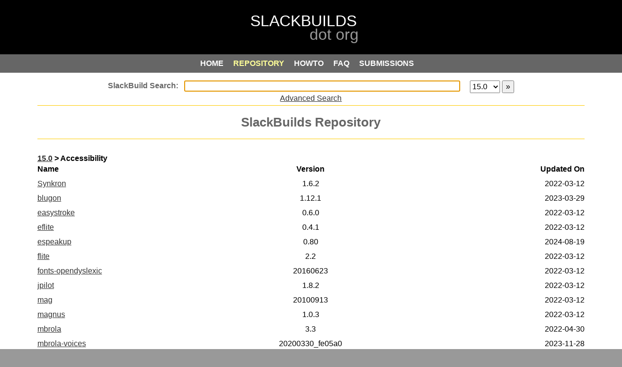

--- FILE ---
content_type: text/html; charset=UTF-8
request_url: https://slackbuilds.org/repository/15.0/accessibility/
body_size: 13412
content:
<!DOCTYPE html PUBLIC "-//W3C//DTD XHTML 1.0 Strict//EN" "http://www.w3.org/TR/xhtml1/DTD/xhtml1-strict.dtd">
<html xmlns="http://www.w3.org/1999/xhtml" xml:lang="en">
<head>
<meta http-equiv="content-type" content="application/xhtml+xml; charset=utf-8" />
<!-- <meta http-equiv="content-type" content="application/xhtml+xml; charset=iso-8859-1" /> -->
<meta http-equiv="expires" content="0" />
<meta name="author" content="WebSight Designs - websightdesigns.com" />
<meta name="author" content="Erik Hanson - slackbuilds.org/~erik" />
<meta name="author" content="Robby Workman - rlworkman.net" />
<meta name="author" content="Eric Hameleers - www.slackware.com/~alien" />
<meta name="author" content="David Somero - XGizzmo" />
<meta name="author" content="Heinz Wiesinger - pprkut" />
<meta http-equiv="keywords" name="keywords" content="Slackware, SlackBuild, scripts, package, creation, submission, requirements" />
<meta http-equiv="description" name="description" content="SlackBuilds.org - SlackBuild Script Repository" />
<meta name="abstract" content="slackbuilds.org" />
<meta name="language" content="en-us" />
<title>SlackBuilds.org</title>
<link rel="stylesheet" type="text/css" href="/css/style-search.css" />
<link rel="search" type="application/opensearchdescription+xml" href="https://slackbuilds.org/slackbuild-search.xml" title="SlackBuild.org search" />
<script type="text/javascript">
function focusSearchBox() {
	document.getElementById("search").focus();
}
if (window.attachEvent) {window.attachEvent('onload', focusSearchBox);}
else if (window.addEventListener) {window.addEventListener('load', focusSearchBox, false);}
else {document.addEventListener('load', focusSearchBox, false);}
</script>
<script type="text/javascript">
//<![CDATA[
	window.onload = function(){
		rollover("roll_table");
	}

	function rollover(xTableId) {
		var rows = document.getElementById(xTableId).getElementsByTagName("tr");
		for(i=0;i<rows.length;i++) {
			var link = rows[i].getElementsByTagName("a")
			if(link.length == 1) {
				rows[i].onclick = new Function("document.location.href='" + link[0].href + "'");
				rows[i].onmouseover = new Function("this.className='rowover'; window.status='" + link[0].href + "'; this.style.cursor='pointer'");
				rows[i].onmouseout = new Function("this.className='" + rows[i].className + "'; window.status='';");

			}
		}
		var cols = document.getElementById(xTableId).getElementsByTagName("td");
		for(i=0;i<cols.length;i++) {
			var link = cols[i].getElementsByTagName("a")
			if(link.length == 1) {
				cols[i].onclick = new Function("document.location.href='" + link[0].href + "'");
				cols[i].onmouseover = new Function("this.className='rowover'; window.status='" + link[0].href + "'; this.style.cursor='pointer'");
				cols[i].onmouseout = new Function("this.className='" + cols[i].className + "'; window.status='';");
			}
		}
	}
//]]>
</script>
</head>
<body>
	<div id="top"></div>
	<div id="parent">
		<div id="header"></div>
		<div id="menu-container">
				<a href="/" class="button1" onclick="outline()"><span class="alt">HOME</span></a>
	<a href="/repository/15.0/" class="button2on" onclick="outline()"><span class="alt">REPOSITORY</span></a>
	<a href="/howto/" class="button3" onclick="outline()"><span class="alt">HOWTO</span></a>
	<a href="/faq/" class="button4" onclick="outline()"><span class="alt">FAQ</span></a>
	<a href="/guidelines/" class="button5" onclick="outline()"><span class="alt">SUBMISSIONS</span></a>


		</div>
		<div id="include">
            <div id="wrap">
						<form method="get" action="/result/" accept-charset="UTF-8">
<div id="searchbox">
	<input type="text" id="search" name="search" autofocus />
	<select name="sv"><option value="">all</option>
		<option value="11.0">11.0</option><option value="12.0">12.0</option><option value="12.1">12.1</option><option value="12.2">12.2</option><option value="13.0">13.0</option><option value="13.1">13.1</option><option value="13.37">13.37</option><option value="14.0">14.0</option><option value="14.1">14.1</option><option value="14.2">14.2</option><option value="15.0" selected="selected">15.0</option>	</select>
	<input id="menu-search" type="submit" value="&raquo;" alt="&raquo;" />
<br />
<a href="/advsearch.php">Advanced Search</a>
</div>
</form>

<div class="section">
<h1>SlackBuilds Repository</h1>
</div>  <div class="section left">
    <h2 id="apppage">
      <a href="/repository/15.0/">15.0</a> &gt;
      Accessibility    </h2>
    <table border="0" cellspacing="0" cellpadding="0" summary="" id="roll_table" class="paginated">
      <thead>
        <tr>
          <th style="text-align: left;">Name</th>
          <th style="text-align: center;">Version</th>
          <th style="text-align: right;">Updated On</th>
        </tr>
      </thead>
      <tbody>
      <tr>
        <td style="text-align: left;"><a href="/repository/15.0/accessibility/Synkron/">Synkron</a></td>
        <td style="text-align: center;">1.6.2</td>
        <td style="text-align: right;">2022-03-12</td>
      </tr>
      <tr>
        <td style="text-align: left;"><a href="/repository/15.0/accessibility/blugon/">blugon</a></td>
        <td style="text-align: center;">1.12.1</td>
        <td style="text-align: right;">2023-03-29</td>
      </tr>
      <tr>
        <td style="text-align: left;"><a href="/repository/15.0/accessibility/easystroke/">easystroke</a></td>
        <td style="text-align: center;">0.6.0</td>
        <td style="text-align: right;">2022-03-12</td>
      </tr>
      <tr>
        <td style="text-align: left;"><a href="/repository/15.0/accessibility/eflite/">eflite</a></td>
        <td style="text-align: center;">0.4.1</td>
        <td style="text-align: right;">2022-03-12</td>
      </tr>
      <tr>
        <td style="text-align: left;"><a href="/repository/15.0/accessibility/espeakup/">espeakup</a></td>
        <td style="text-align: center;">0.80</td>
        <td style="text-align: right;">2024-08-19</td>
      </tr>
      <tr>
        <td style="text-align: left;"><a href="/repository/15.0/accessibility/flite/">flite</a></td>
        <td style="text-align: center;">2.2</td>
        <td style="text-align: right;">2022-03-12</td>
      </tr>
      <tr>
        <td style="text-align: left;"><a href="/repository/15.0/accessibility/fonts-opendyslexic/">fonts-opendyslexic</a></td>
        <td style="text-align: center;">20160623</td>
        <td style="text-align: right;">2022-03-12</td>
      </tr>
      <tr>
        <td style="text-align: left;"><a href="/repository/15.0/accessibility/jpilot/">jpilot</a></td>
        <td style="text-align: center;">1.8.2</td>
        <td style="text-align: right;">2022-03-12</td>
      </tr>
      <tr>
        <td style="text-align: left;"><a href="/repository/15.0/accessibility/mag/">mag</a></td>
        <td style="text-align: center;">20100913</td>
        <td style="text-align: right;">2022-03-12</td>
      </tr>
      <tr>
        <td style="text-align: left;"><a href="/repository/15.0/accessibility/magnus/">magnus</a></td>
        <td style="text-align: center;">1.0.3</td>
        <td style="text-align: right;">2022-03-12</td>
      </tr>
      <tr>
        <td style="text-align: left;"><a href="/repository/15.0/accessibility/mbrola/">mbrola</a></td>
        <td style="text-align: center;">3.3</td>
        <td style="text-align: right;">2022-04-30</td>
      </tr>
      <tr>
        <td style="text-align: left;"><a href="/repository/15.0/accessibility/mbrola-voices/">mbrola-voices</a></td>
        <td style="text-align: center;">20200330_fe05a0</td>
        <td style="text-align: right;">2023-11-28</td>
      </tr>
      <tr>
        <td style="text-align: left;"><a href="/repository/15.0/accessibility/orca/">orca</a></td>
        <td style="text-align: center;">41.3</td>
        <td style="text-align: right;">2023-05-22</td>
      </tr>
      <tr>
        <td style="text-align: left;"><a href="/repository/15.0/accessibility/pastebinit/">pastebinit</a></td>
        <td style="text-align: center;">1.8.0</td>
        <td style="text-align: right;">2022-03-12</td>
      </tr>
      <tr>
        <td style="text-align: left;"><a href="/repository/15.0/accessibility/picospeaker/">picospeaker</a></td>
        <td style="text-align: center;">0.6.2</td>
        <td style="text-align: right;">2022-03-12</td>
      </tr>
      <tr>
        <td style="text-align: left;"><a href="/repository/15.0/accessibility/ruvim/">ruvim</a></td>
        <td style="text-align: center;">0.5</td>
        <td style="text-align: right;">2022-03-12</td>
      </tr>
      <tr>
        <td style="text-align: left;"><a href="/repository/15.0/accessibility/sct/">sct</a></td>
        <td style="text-align: center;">0.5</td>
        <td style="text-align: right;">2022-03-12</td>
      </tr>
      <tr>
        <td style="text-align: left;"><a href="/repository/15.0/accessibility/shorturl/">shorturl</a></td>
        <td style="text-align: center;">0.8</td>
        <td style="text-align: right;">2022-03-12</td>
      </tr>
      <tr>
        <td style="text-align: left;"><a href="/repository/15.0/accessibility/svkbd/">svkbd</a></td>
        <td style="text-align: center;">0.4.2</td>
        <td style="text-align: right;">2022-03-12</td>
      </tr>
      <tr>
        <td style="text-align: left;"><a href="/repository/15.0/accessibility/svox/">svox</a></td>
        <td style="text-align: center;">1.0+git20130326_8</td>
        <td style="text-align: right;">2022-03-12</td>
      </tr>
      <tr>
        <td style="text-align: left;"><a href="/repository/15.0/accessibility/termbin/">termbin</a></td>
        <td style="text-align: center;">0.1.0</td>
        <td style="text-align: right;">2025-12-27</td>
      </tr>
      <tr>
        <td style="text-align: left;"><a href="/repository/15.0/accessibility/unclutter/">unclutter</a></td>
        <td style="text-align: center;">1.09</td>
        <td style="text-align: right;">2022-03-12</td>
      </tr>
      <tr>
        <td style="text-align: left;"><a href="/repository/15.0/accessibility/unclutter-xfixes/">unclutter-xfixes</a></td>
        <td style="text-align: center;">1.6</td>
        <td style="text-align: right;">2022-03-12</td>
      </tr>
      <tr>
        <td style="text-align: left;"><a href="/repository/15.0/accessibility/wgetpaste/">wgetpaste</a></td>
        <td style="text-align: center;">2.34</td>
        <td style="text-align: right;">2022-03-12</td>
      </tr>
      <tr>
        <td style="text-align: left;"><a href="/repository/15.0/accessibility/xdotool/">xdotool</a></td>
        <td style="text-align: center;">4.20251130.1</td>
        <td style="text-align: right;">2022-03-12</td>
      </tr>
      <tr>
        <td style="text-align: left;"><a href="/repository/15.0/accessibility/xsct/">xsct</a></td>
        <td style="text-align: center;">2.3</td>
        <td style="text-align: right;">2024-12-07</td>
      </tr>
      <tr>
        <td style="text-align: left;"><a href="/repository/15.0/accessibility/xsel/">xsel</a></td>
        <td style="text-align: center;">1.2.1</td>
        <td style="text-align: right;">2022-03-12</td>
      </tr>
      <tr>
        <td style="text-align: left;"><a href="/repository/15.0/accessibility/xwit/">xwit</a></td>
        <td style="text-align: center;">3.4_16</td>
        <td style="text-align: right;">2025-06-15</td>
      </tr>
      <tr>
        <td style="text-align: left;"><a href="/repository/15.0/accessibility/xzoom/">xzoom</a></td>
        <td style="text-align: center;">0.3_26</td>
        <td style="text-align: right;">2022-03-12</td>
      </tr>
      <tr>
        <td style="text-align: left;"><a href="/repository/15.0/accessibility/ydotool/">ydotool</a></td>
        <td style="text-align: center;">1.0.4</td>
        <td style="text-align: right;">2022-03-12</td>
      </tr>
      </tbody>
    </table></div>      <div class="section">
      <h3>Validated for Slackware 15.0</h3>
      </div>
    <div class="section">
    <p>See our <a href="/howto/">HOWTO</a> for instructions on how to use the contents of this repository.</p>
    <p>Access to the repository is available via:<br />
    <a href="ftp://slackbuilds.org">ftp</a>
    <a href="git://git.slackbuilds.org/slackbuilds.git">git</a>
    <a href="https://git.slackbuilds.org/slackbuilds/">cgit</a>
    <a href="https://slackbuilds.org/slackbuilds/">http</a>
    <a href="rsync://slackbuilds.org/slackbuilds">rsync</a>
    <br /></p>
  </div>
            </div>
            <div id="include-bottom"></div>
		</div>
		<div id="footer"><a href="/">Home</a>&nbsp;
<a href="/ChangeLog.txt">Change Log</a>&nbsp;
<a href="/rss/ChangeLog.rss">RSS Feed</a>&nbsp;
<a href="https://lists.slackbuilds.org/">Mailing Lists</a>&nbsp;
<a href="/bugs/">Report A Bug</a>&nbsp;
<a href="/contact/">Contact Us</a>&nbsp;
<a href="/contributors/">Contributors</a>
</div>
		<!--
		<div style="font-size: 14px; color: #ffffff; text-align: center;">
			[&nbsp; Exec:  sec &nbsp;|&nbsp; Load:  &nbsp;]
		</div>
-->
		<div id="credits"><p>&copy; 2006-2026	SlackBuilds.org Project.  All rights reserved.
	<br />
Slackware&reg; is a registered trademark of
	<a href="http://slackware.com/trademark/trademark.php">
	Patrick Volkerding</a>
	<br />
Linux&reg; is a registered trademark of
	<a href="http://www.linuxmark.org/">Linus Torvalds</a>
</p>
</div>
	</div>
</body>
</html>
